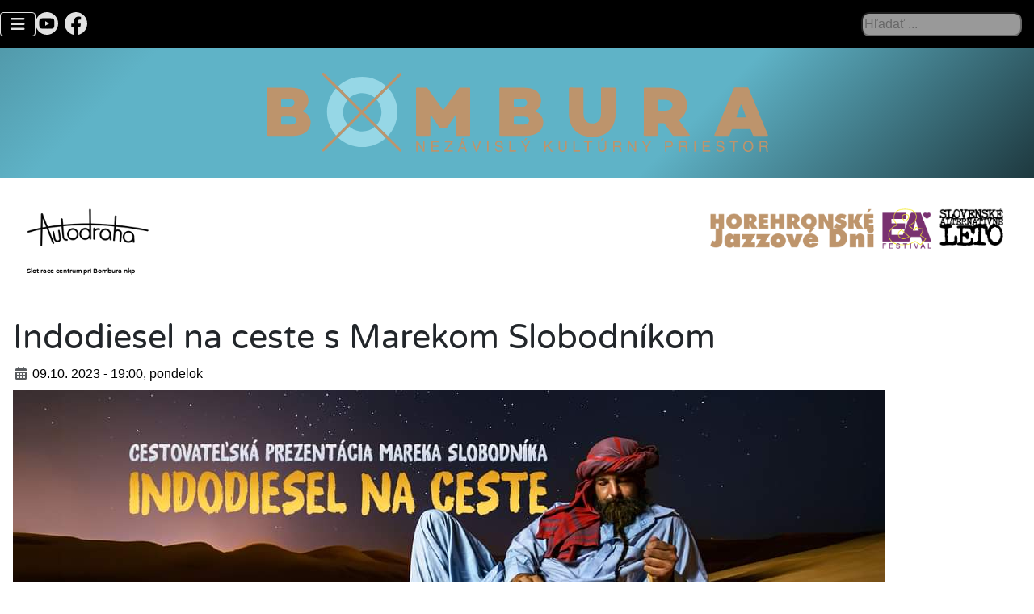

--- FILE ---
content_type: text/html; charset=utf-8
request_url: https://bombura.sk/program/403-indodiesel-na-ceste-s-marekom-slobodnikom
body_size: 13596
content:
<!DOCTYPE html>
<html lang="sk-sk" dir="ltr">

<head>
    <meta charset="utf-8">
	<meta name="viewport" content="width=device-width, initial-scale=1">
	<meta name="description" content="NEZÁVISLÝ KULTÚRNY PRIESTOR BOMBURA 



Legendárny klub Bombura nezávislý kultúrny priestor, sídliaci v industriálnom objekte bývalej likérky, v roku 2017 oslávi ">
	<meta name="generator" content="Joomla! - Open Source Content Management">
	<title>Indodiesel na ceste s Marekom Slobodníkom</title>
	<link href="/media/templates/site/cassiopeia_bombura/images/joomla-favicon.svg" rel="icon" type="image/svg+xml">
	<link href="/media/templates/site/cassiopeia_bombura/images/favicon.ico" rel="alternate icon" type="image/vnd.microsoft.icon">
	<link href="/media/templates/site/cassiopeia_bombura/images/joomla-favicon-pinned.svg" rel="mask-icon" color="#000">
	<link href="https://bombura.sk/component/search/?layout=blog&amp;id=403&amp;Itemid=104&amp;catid=8&amp;format=opensearch" rel="search" title="Hľadať BOMBURA" type="application/opensearchdescription+xml">

    <link href="/media/system/css/joomla-fontawesome.min.css?dd8d95" rel="lazy-stylesheet"><noscript><link href="/media/system/css/joomla-fontawesome.min.css?dd8d95" rel="stylesheet"></noscript>
	<link href="/media/templates/site/cassiopeia/css/template.min.css?dd8d95" rel="stylesheet">
	<link href="/media/templates/site/cassiopeia/css/global/colors_standard.min.css?dd8d95" rel="stylesheet">
	<link href="/media/templates/site/cassiopeia/css/vendor/joomla-custom-elements/joomla-alert.min.css?0.4.1" rel="stylesheet">
	<link href="/media/templates/site/cassiopeia_bombura/css/user.css?dd8d95" rel="stylesheet">
	<style>:root {
		--hue: 214;
		--template-bg-light: #f0f4fb;
		--template-text-dark: #495057;
		--template-text-light: #ffffff;
		--template-link-color: var(--link-color);
		--template-special-color: #001B4C;
		
	}</style>

    <script src="/media/vendor/metismenujs/js/metismenujs.min.js?1.4.0" defer></script>
	<script src="/media/templates/site/cassiopeia/js/mod_menu/menu-metismenu.min.js?dd8d95" defer></script>
	<script src="/media/vendor/jquery/js/jquery.min.js?3.7.1"></script>
	<script src="/media/legacy/js/jquery-noconflict.min.js?504da4"></script>
	<script type="application/json" class="joomla-script-options new">{"joomla.jtext":{"ERROR":"Chyba","MESSAGE":"Správa","NOTICE":"Poznámka","WARNING":"Upozornenie","JCLOSE":"Zavrieť","JOK":"OK","JOPEN":"Otvoriť"},"system.paths":{"root":"","rootFull":"https:\/\/bombura.sk\/","base":"","baseFull":"https:\/\/bombura.sk\/"},"csrf.token":"117f8f944ca4014935e770021fc1985c"}</script>
	<script src="/media/system/js/core.min.js?a3d8f8"></script>
	<script src="/media/templates/site/cassiopeia/js/template.min.js?dd8d95" type="module"></script>
	<script src="/media/vendor/bootstrap/js/collapse.min.js?5.3.8" type="module"></script>
	<script src="/media/system/js/messages.min.js?9a4811" type="module"></script>
	<script type="application/ld+json">{"@context":"https://schema.org","@graph":[{"@type":"Organization","@id":"https://bombura.sk/#/schema/Organization/base","name":"BOMBURA","url":"https://bombura.sk/"},{"@type":"WebSite","@id":"https://bombura.sk/#/schema/WebSite/base","url":"https://bombura.sk/","name":"BOMBURA","publisher":{"@id":"https://bombura.sk/#/schema/Organization/base"}},{"@type":"WebPage","@id":"https://bombura.sk/#/schema/WebPage/base","url":"https://bombura.sk/program/403-indodiesel-na-ceste-s-marekom-slobodnikom","name":"Indodiesel na ceste s Marekom Slobodníkom","description":"NEZÁVISLÝ KULTÚRNY PRIESTOR BOMBURA \n\n\n\nLegendárny klub Bombura nezávislý kultúrny priestor, sídliaci v industriálnom objekte bývalej likérky, v roku 2017 oslávi ","isPartOf":{"@id":"https://bombura.sk/#/schema/WebSite/base"},"about":{"@id":"https://bombura.sk/#/schema/Organization/base"},"inLanguage":"sk-SK"},{"@type":"Article","@id":"https://bombura.sk/#/schema/com_content/article/403","name":"Indodiesel na ceste s Marekom Slobodníkom","headline":"Indodiesel na ceste s Marekom Slobodníkom","inLanguage":"sk-SK","thumbnailUrl":"images/PROGRAM/2023/slobotnik.jpg","isPartOf":{"@id":"https://bombura.sk/#/schema/WebPage/base"}}]}</script>

</head>

<body class="site com_content wrapper-static view-article layout-blog no-task itemid-104">
    <header class="header container-header full-width">

                    <div class="container-topbar">
                
<nav class="navbar navbar-expand-lg" aria-label="Menu menu">
    <button class="navbar-toggler navbar-toggler-right" type="button" data-bs-toggle="collapse" data-bs-target="#navbar89" aria-controls="navbar89" aria-expanded="false" aria-label="Prepnúť navigáciu">
        <span class="icon-menu" aria-hidden="true"></span>
    </button>
    <div class="collapse navbar-collapse" id="navbar89">
        <ul class="mod-menu mod-menu_dropdown-metismenu metismenu mod-list ">
<li class="metismenu-item item-104 level-1 current active"><a href="/program" aria-current="location">PROGRAM</a></li><li class="metismenu-item item-103 level-1"><a href="/bio" >BIO</a></li><li class="metismenu-item item-109 level-1"><a href="/galeria" >GALÉRIA</a></li><li class="metismenu-item item-131 level-1"><a href="/video" >VIDEO</a></li><li class="metismenu-item item-102 level-1"><a href="/kontakt" >KONTAKT</a></li></ul>
    </div>
</nav>

<div id="mod-custom95" class="mod-custom custom">
    <p><a href="https://www.youtube.com/channel/UCcBVHSofvWQk5ZaHxFo33Lg" target="_blank" rel="noopener"><img src="/images/yt.svg" alt="yt" width="28" /></a>&nbsp;&nbsp;<a href="https://www.facebook.com/Bombura-NKP-367755326746836/" target="_blank" rel="noopener"><img src="/images/fb.svg" alt="fb" width="28" /></a></p></div>
<div class="search">
	<form action="/program/403-indodiesel-na-ceste-s-marekom-slobodnikom" method="post" class="form-inline" role="search">
		<label for="mod-search-searchword116" class="element-invisible">Hľadať ...</label> <input name="searchword" id="mod-search-searchword116" maxlength="200"  class="inputbox search-query input-medium" type="search" placeholder="Hľadať ..." />		<input type="hidden" name="task" value="search" />
		<input type="hidden" name="option" value="com_search" />
		<input type="hidden" name="Itemid" value="104" />
	</form>
</div>

            </div>
        
        
        
            </header>

    <div class="site-grid">
                    <div class="container-banner full-width">
                
<div id="mod-custom88" class="mod-custom custom">
    <h1><a href="http://bombura.sk/"><img src="/images/bombura_logo.svg" alt="Klub Bombura" width="621" height="98" style="display: block; margin-left: auto; margin-right: auto; margin-top: 0px;" title="Klub Bombura" /></a></h1>
<p>&nbsp;</p></div>

            </div>
        
        
        
        
        <div class="grid-child container-component">
            
            <div class="main-top card ">
        <div class="card-body">
                
<div id="mod-custom93" class="mod-custom custom">
    <table style="width: 100%;">
<tbody>
<tr>
<td style="width: 100%;">
<p><a href="http://salfest.sk" target="_blank" rel="noopener noreferrer"><img src="/images/SAL-01.png" alt="slovenske alternativne leto" width="79" height="51" style="margin: 5px; float: right;" title="Slovenské alternatívne leto" /></a> <a href="/e-a?layout=*"><img src="/images/ea-01.png" alt="e-a" width="61" height="49" style="margin: 5px; float: right;" title="e&amp;a" /></a> <a href="/horehronske-jazzove-dni"><img src="/images/hjd.png" alt="horehronske jazzove dni" width="203" height="49" style="margin: 5px; float: right;" title="Horehronské jazzové dni" /></a><a href="/slot-race-centrum-pri-bombura-nkp" title="AUTODRAHA - Slot race centrum pri Bombura nkp"><img src="/images/autodraha-logo.png" alt="autodraha logo" width="151" height="49" style="margin-right: 10px; margin-top: 5px;" /></a></p>
<p><span style="font-size: 6pt;"><span style="color: #000000;"><a href="/slot-race-centrum-pri-bombura-nkp" style="color: #000000;" title="AUTODRAHA - Slot race centrum pri Bombura nkp"><strong><span id="cch_f1aa3b8b411a06a" class="_mh6 _wsc"><span class="_3oh- _58nk">Slot race centrum</span></span></strong></a> </span><a href="/slot-race-centrum-pri-bombura-nkp" title="AUTODRAHA - Slot race centrum pri Bombura nkp"><span style="color: #000000;"><strong><span id="cch_f1aa3b8b411a06a" class="_mh6 _wsc"><span class="_3oh- _58nk">pri Bombura nkp</span></span></strong></span><strong><span id="cch_f1aa3b8b411a06a" class="_mh6 _wsc"></span></strong></a></span></p>
</td>
</tr>
</tbody>
</table></div>
    </div>
</div>

            <div id="system-message-container" aria-live="polite"></div>

            <main>
                <div class="com-content-article item-page">
    <meta itemprop="inLanguage" content="sk-SK">
    
    
        <div class="page-header">
        <h1>
            Indodiesel na ceste s Marekom Slobodníkom        </h1>
                            </div>
        
        
            <dl class="article-info text-muted">

            <dt class="article-info-term">
                            <span class="visually-hidden">                        Detaily                            </span>                    </dt>

        
        
        
        
        
    
                        <dd class="create">
    <span class="icon-calendar icon-fw" aria-hidden="true"></span>
    <time datetime="2023-10-09T19:00:04+00:00">
         09.10.  
2023 -  19:00, pondelok    </time>
</dd>
        
        
            </dl>
    
    
        
                                                <div class="com-content-article__body">
         
<p><img src="/images/PROGRAM/2023/slobotnik.jpg" alt="slobotnik" width="1080" height="565" /></p>
<p>&nbsp;</p>
<div class="xdj266r x11i5rnm xat24cr x1mh8g0r x1vvkbs">Videá, slideshow a rozprávanie s banskobystrickým cestovateľom Marekom Slobodníkom o veľkej ceste domov z ďalekej Indie na štyroch dieslových motocykloch Royal Enfield.</div>
<div class="x11i5rnm xat24cr x1mh8g0r x1vvkbs xtlvy1s">Začalo sa to v roku 2018, keď sme v Indii prvýkrát v živote na vlastné oči uvideli Royal Enfield Diesel. Bola to nádherná mašina a odvtedy nám vŕtalo v hlave, dá sa na takejto dieslovej motorke cestovať? Prešlo päť rokov a rozhodli sme sa to vyskúšať. Cesta ale vôbec nebola tak jednoduchá, ako sme si predstavovali.</div>
<div class="x11i5rnm xat24cr x1mh8g0r x1vvkbs xtlvy1s">Príďte si vypočuť rozprávanie o tom, ako sme sa predierali naprieč celou Indiou k Pakistanskej hranici, cez ktorú nás nechceli pustiť ďalej. Ako sme stopovali kamióny v Pakistane a spoznávali pohodový Irán. Dozviete sa, prečo sme pokračovali ďalej cez Arabský polostrov a prečo sme si museli kúpiť Ford Mustang. Napokon sa prevezieme cez divoký Irak, ale to najnebezpčnejšie zažijeme v Turecku, keď o jednu motorku prídeme pri nehode...</div>
<div class="x11i5rnm xat24cr x1mh8g0r x1vvkbs xtlvy1s">Štyria cestovatelia, 6 mesiacov na cestách, 20-tisíc kilometrov a nekonečne veľa problémov počas celej cesty "INDODIESEL NA CESTE"<a href="https://www.ticketlive.sk/sk/event/indodiesel-na-ceste-s-marekom-slobodnikom-brezno-09-10-2023">https://www.ticketlive.sk/.../indodiesel-na-ceste-s...https://www.ticketlive.sk/.../indodiesel-na-ceste-s...</a></div>    </div>

        
                                        </div>

            </main>
            
        </div>

        
        
            </div>

            <footer class="container-footer footer full-width">
            <div class="grid-child">
                
<div id="mod-custom90" class="mod-custom custom">
    <p>&nbsp;<img src="/images/logo/fondnapodporuumenia.png" alt="" width="72" height="40" />&nbsp; &nbsp;<img src="/images/logo/soza-logo.png" alt="soza logo" width="70" height="39" />&nbsp; &nbsp;<img src="/images/logo/logoSKF.png" alt="logoSKF" width="47" height="42" />&nbsp; &nbsp;<img src="/images/logo/BBSK.png" alt="" width="60" height="51" /> &nbsp; &nbsp; <img src="/images/logo/fm_radio.png" alt="" width="89" height="49" /> &nbsp;&nbsp;&nbsp;&nbsp;&nbsp; <img src="/images/logo/radio_devin-1.png" alt="" width="96" height="43" />&nbsp;&nbsp;&nbsp;&nbsp;&nbsp;&nbsp;<img src="/images/logo/spectaculum.png" alt="" width="94" height="33" /> &nbsp;&nbsp; <img src="/images/logo/brezno.png" alt="" width="92" height="25" />&nbsp;&nbsp;&nbsp; <img src="/images/logo/modelradio.png" alt="" width="123" height="23" />&nbsp;&nbsp;<img src="/images/logo/radio-piestany.png" alt="radio piestany" width="91" height="38" /></p>
<p>&nbsp;</p>
<p>Otváracie hodiny: <strong>Pondelok - Štvrtok: </strong>11:00 - 23:00<strong> &nbsp;</strong> |&nbsp;&nbsp; <strong>Piatok: </strong>11:00 - 02:00&nbsp; |&nbsp; <strong>Sobota:</strong> 16:00 - 02:00&nbsp; |&nbsp;<strong> Nedeľa:</strong> 16:00 - 22:00&nbsp; &nbsp;//&nbsp; Maroš Pavúk -&nbsp; tel.: 0905 347 415&nbsp; | email: klub@bombura.sk |&nbsp;&nbsp;&nbsp; <a href="/images/DOWNLOADS/bombura_logo.pdf">Logo na stiahnutie</a><a href="https://www.facebook.com/Bombura-NKP-367755326746836/" target="_blank" rel="noopener noreferrer" title="FACEBOOK - BOMBURA"><img src="/images/fb-white.png" alt="FACEBOOK - BOMBURA" width="25" height="25" style="margin: 5px;" /></a> <a href="https://www.youtube.com/channel/UCcBVHSofvWQk5ZaHxFo33Lg" target="_blank" rel="noopener noreferrer" title="YOUTUBE - BOMBURA"><img src="/images/yt-white.png" alt="yt white" width="25" height="25" style="margin: 5px;" /></a></p>
<p style="text-align: right;"><span class="st">©</span> BOMBURA 1992 - 2025</p></div>

            </div>
        </footer>
    
    
    
</body>

</html>


--- FILE ---
content_type: text/css
request_url: https://bombura.sk/media/templates/site/cassiopeia_bombura/css/user.css?dd8d95
body_size: 5707
content:
/* varela-round-regular - latin-ext_latin */
@font-face {
  font-family: 'Varela Round';
  font-style: normal;
  font-weight: 400;
  src: url('../fonts/varela-round-v17-latin-ext_latin-regular.eot'); /* IE9 Compat Modes */
  src: local(''),
       url('../fonts/varela-round-v17-latin-ext_latin-regular.eot?#iefix') format('embedded-opentype'), /* IE6-IE8 */
       url('../fonts/varela-round-v17-latin-ext_latin-regular.woff2') format('woff2'), /* Super Modern Browsers */
       url('../fonts/varela-round-v17-latin-ext_latin-regular.woff') format('woff'), /* Modern Browsers */
       url('../fonts/varela-round-v17-latin-ext_latin-regular.ttf') format('truetype'), /* Safari, Android, iOS */
       url('../fonts/varela-round-v17-latin-ext_latin-regular.svg#VarelaRound') format('svg'); /* Legacy iOS */
}
.blog-item:hover{
    transform: scale(1.1);
}
.blog-item {
    transform-origin: 15% 15%;
    transition: transform 1s, filter .5s ease-out;
    transform-origin: center center;
    border-radius:15px;
    margin-bottom: 0;

}
.blog-item .item-image {
    margin-top: 0px;
}
.blog-items[class*=" masonry-"] .blog-item, .blog-items[class^=masonry-] .blog-item {
    margin-bottom: 1em;
}
dl, ol, ul {
    margin-bottom: 0px;
}


/* header */
.container-header nav {
    margin-top: 0px;
}
.container-header {
  background-color: #000;
  background-image: none;
  background-repeat: no-repeat;
  background-position: top center;
  position: relative;
width: 100%;
}
.mod-menu>li:hover {
    background-color: #0b7089;
    transition-duration: 2s;
    transition-timing-function: ease-out;
}
.container-header .metismenu>li>a:hover:after {
 background-color: transparent; 
}
.metismenu.mod-menu .metismenu-item {
    margin-left:0.5em;
    margin-right:0.5em;
    padding: 0.5em 0.5em;
}
.container-below-top, .container-topbar {
animation: fadeIn 5s;
width: 100%;
position: relative;
    display: grid;
    grid-template-columns: min-content auto auto;
    grid-template-rows: auto;
    grid-template-areas:
    "nav  mod-custom95 search"
}
#mod-custom95{

padding-top: 15px;
}
.search{
  justify-self: end;
  align-self: start;
  margin:15px;
}
#mod-custom88{
width: 100%;
padding-top: 30px;
padding-left:15px;
padding-right:15px;
background-size: 200% 200%;
background-image: linear-gradient(-45deg, black 0%, #5fb3c7 25%, #5fb3c7 51%, black 100%);
  -webkit-animation: AnimateBG 10s ease infinite;
          animation: AnimateBG 10s ease infinite;
}
@-webkit-keyframes AnimateBG {
  0% {
    background-position: 0% 50%;
  }
  50% {
    background-position: 100% 50%;
  }
  100% {
    background-position: 0% 50%;
  }
}

@keyframes AnimateBG {
  0% {
    background-position: 0% 50%;
  }
  50% {
    background-position: 100% 50%;
  }
  100% {
    background-position: 0% 50%;
  }
}
#mod-custom88 img{
transform: scale(0.94);
    animation: scale 2s forwards cubic-bezier(0.5, 1, 0.89, 1);  
}
@keyframes scale {
  100% {
    transform: scale(1);
  }
}
@keyframes fadeIn {
  0% { opacity: 0; }
  100% { opacity: 1; }
}
.container-banner {
    display: block;
    margin: 0 0 0;
}

@media screen and (max-width: 992px) {
  .site-grid {
        grid-gap: 0 0.8em;
    display: grid;
    grid-template-areas:
        ". banner banner banner banner ."
        ". top-a top-a top-a top-a ."
        ". top-b top-b top-b top-b ."
        ". comp comp comp comp ."
        ". side-r side-r side-r side-r ."
        ". side-l side-l side-l side-l ."
        ". bot-a bot-a bot-a bot-a ."
        ". bot-b bot-b bot-b bot-b .";
    
  }
  #mod-custom88{
    align-self: center;
    width: 100%;
    padding-top: 30px;
padding-left:15px;
padding-right:15px;
    background-color: #000;
    }
#mod-custom93 img{
width:20%;
      }
  .blog-items.masonry-4 {
    -webkit-column-count: 2;
    -moz-column-count: 2;
    column-count: 2;
    }
    .item-content h2 a{
    font-size: 3vw;
    }
    time {
    font-size: 2.5vw;
    }
    [type=search] {
    width:100%;
    }
    .search{
width:100px;
}

    .container-header nav{
    padding:0.5em;
    margin-top:0px;
    }
    .container-below-top, .container-topbar {
    animation: fadeIn 5s;
    width: 100%;
    position: relative;
    display: grid;
    grid-template-columns: min-content auto auto;
    grid-template-rows: auto;
    grid-template-areas:
    "nav mod-custom95 search"
    
}
}
@supports (display: grid) {
  .site-grid {
    display: grid;
    min-width: auto;
    > div {
      min-width: 100%;
    }
  }
}
  .site-grid {
grid-template-columns: [full-start] minmax(0,1fr) [main-start] repeat(4,minmax(0,35rem)) [main-end] minmax(0,1fr) [full-end];
    }

p, h1, h2, h3, nav time{
  font-family: 'Varela Round';
  font-style: normal;
  font-weight: 400;
}
a:not([class]) {
  text-decoration: none;
}

/* blog */
.blog-item .item-image{
  margin-bottom: 0;
}
.blog-featured h2{
  padding: 10px;
  margin-bottom: 0;
  background-color: #926535;
}
.blog-featured h2 a{
 color: white;
}
.blog-featured h2 a:hover{
 color: black;
}
.blog-featured dl{
  padding: 5px;
  background-color: #76bfd7;

}
/* blog-category */
.item-content h2{
  padding: 10px;
  margin-bottom: 0;
  background-color: #926535;
  font-size: 1vw;
  border-radius: 0 0 15px 0;
}
.item-content h2 a{
  color: white;
}
.item-content h2 a:hover{
  color: black;
}
.item-content dl{
  padding: 5px;
  background-color: #76bfd7;
  display: inline-block;
  border-radius: 0 0 15px 0;
}
time{

    color: black;
}
/* footer */
.footer {
  background-color: black;
  background-image: none;
}
.footer a {
  color: grey;
}
.footer a:hover {
  color: white;
}
#mod-custom90 {
  width: 100%;
}
.footer .grid-child {
width: 100%;
font-size: 10px;
display: block;
max-width: none;
}
/* rozne */
.card {
  border: 0px solid #dfe3e7;
}
[type=search] {
    background-color: #aeaeae;
    border-radius:10px;
}
.container-component>:first-child{
    margin-top: 0px;
}




--- FILE ---
content_type: image/svg+xml
request_url: https://bombura.sk/images/fb.svg
body_size: 740
content:
<?xml version="1.0" encoding="utf-8"?>
<!-- Generator: Adobe Illustrator 15.1.0, SVG Export Plug-In . SVG Version: 6.00 Build 0)  -->
<!DOCTYPE svg PUBLIC "-//W3C//DTD SVG 1.1//EN" "http://www.w3.org/Graphics/SVG/1.1/DTD/svg11.dtd">
<svg version="1.1" id="Layer_1" xmlns="http://www.w3.org/2000/svg" xmlns:xlink="http://www.w3.org/1999/xlink" x="0px" y="0px"
	 width="666.6px" height="662.6px" viewBox="66.734 66.734 666.6 662.6" enable-background="new 66.734 66.734 666.6 662.6"
	 xml:space="preserve">
<path fill="#FFFFFF" d="M400.033,66.734c-184.066,0-333.3,149.233-333.3,333.3c0,166.333,121.866,304.199,281.232,329.3V496.4H263.3
	v-96.366h84.666V326.6c0-83.6,49.767-129.7,125.867-129.7c36.467,0,74.667,6.5,74.667,6.5v81.967h-42.134
	c-41.333,0-54.267,25.733-54.267,52.101v62.5h92.366l-14.767,96.366h-77.6v232.934C611.466,704.3,733.333,566.4,733.333,400.033
	C733.333,215.967,584.1,66.734,400.033,66.734z"/>
</svg>


--- FILE ---
content_type: image/svg+xml
request_url: https://bombura.sk/images/yt.svg
body_size: 1515
content:
<?xml version="1.0" encoding="utf-8"?>
<!-- Generator: Adobe Illustrator 15.1.0, SVG Export Plug-In . SVG Version: 6.00 Build 0)  -->
<!DOCTYPE svg PUBLIC "-//W3C//DTD SVG 1.1//EN" "http://www.w3.org/Graphics/SVG/1.1/DTD/svg11.dtd">
<svg version="1.1" id="YouTube_x5F_social_x5F_red_x5F_circle_x5F__x28_2017_x29__xA0_Image_1_"
	 xmlns="http://www.w3.org/2000/svg" xmlns:xlink="http://www.w3.org/1999/xlink" x="0px" y="0px" width="369.492px"
	 height="369.494px" viewBox="0 0 369.492 369.494" enable-background="new 0 0 369.492 369.494" xml:space="preserve">
<g>
	<path fill="#FFFFFF" d="M184.747,0C82.714,0,0,82.713,0,184.747C0,286.78,82.714,369.494,184.747,369.494
		s184.746-82.714,184.746-184.747S286.78,0,184.747,0z M307.065,213.228c-0.775,11.367-1.438,22.506-4.08,32.16
		c-2.488,9.088-8.608,16.063-16.561,19.92c-7.826,3.795-19.016,4.221-31.439,4.799c-23.396,1.09-45.877,2.16-68.399,2.16
		c-23.497,0-46.278-0.873-69.12-1.92c-11.574-0.529-23.396-0.779-32.4-3.84c-9.133-3.104-15.021-8.516-19.199-17.04
		c-4.982-17.03-6.48-38.76-6.48-60.479c0-21.863,0.449-44.207,4.8-61.92c2.254-9.176,6.842-15.523,13.681-19.92
		c7.096-4.563,16.24-4.918,27.119-6.24c20.034-2.433,42.936-1.405,64.32-2.4c11.57-0.539,24.964-0.277,36.72,0.24
		c23.195,1.02,48.19,0.305,68.641,3.84c5.582,0.965,10.19,1.782,14.16,4.08c3.613,2.092,6.751,5.068,9.359,8.64
		c5.031,6.888,6.28,17.156,7.68,28.56C308.494,165.3,308.639,190.151,307.065,213.228z"/>
	<path fill="#FFFFFF" d="M216.105,180.587c-16.246-9.084-32.958-19.198-49.2-28.56c-2.536-1.462-5.625-3.134-7.68-3.84
		c-0.302,0.099-0.49,0.31-0.479,0.72c0.159,24.4-0.32,49.44,0.239,73.44c3.103-0.603,5.521-2.791,8.16-4.32
		c18.865-10.92,37.639-21.15,56.161-32.159C222.237,182.775,218.292,182.561,216.105,180.587z"/>
</g>
</svg>


--- FILE ---
content_type: image/svg+xml
request_url: https://bombura.sk/images/bombura_logo.svg
body_size: 21279
content:
<?xml version="1.0" encoding="utf-8"?>
<!-- Generator: Adobe Illustrator 15.1.0, SVG Export Plug-In . SVG Version: 6.00 Build 0)  -->
<!DOCTYPE svg PUBLIC "-//W3C//DTD SVG 1.1//EN" "http://www.w3.org/Graphics/SVG/1.1/DTD/svg11.dtd">
<svg version="1.1" id="Layer_1" xmlns="http://www.w3.org/2000/svg" xmlns:xlink="http://www.w3.org/1999/xlink" x="0px" y="0px"
	 width="1351.157px" height="213.216px" viewBox="0 0 1351.157 213.216" enable-background="new 0 0 1351.157 213.216"
	 xml:space="preserve">
<g>
	<path fill="#96D7E6" d="M257.669,54.729c12.765,0,24.44,4.639,33.456,12.31l31.127-30.755
		c-16.949-15.849-39.715-25.555-64.75-25.555c-25.533,0-48.706,10.093-65.755,26.504l31.176,30.924
		C232.1,59.814,244.291,54.729,257.669,54.729"/>
	<path fill="#96D7E6" d="M257.669,158.063c-13.474,0-25.739-5.162-34.938-13.61l-30.38,30.016
		c16.99,16.07,39.919,25.928,65.151,25.928c24.6,0,47.012-9.368,63.864-24.73l-30.196-29.952
		C282.148,153.408,270.457,158.063,257.669,158.063"/>
	<path fill="#96D7E6" d="M327.188,41.249l-31.044,30.672c8.2,9.145,13.193,21.225,13.193,34.475c0,13.229-4.978,25.292-13.154,34.43
		l30.18,29.937c16.097-16.994,25.973-39.943,25.973-65.201C352.335,80.742,342.795,58.152,327.188,41.249"/>
	<path fill="#96D7E6" d="M206.002,106.396c0-12.637,4.543-24.208,12.076-33.186l-31.192-30.94
		c-15.056,16.786-24.217,38.968-24.217,63.292c0,24.625,9.387,47.056,24.775,63.914l30.461-30.095
		C210.473,130.433,206.002,118.938,206.002,106.396"/>
	<path fill="#BD946C" d="M548.545,44.629c0-0.56,0.022-1.122-0.011-1.68c-0.135-2.262-1.375-3.262-3.642-3.009
		c-1.183,0.132-2.374,0.271-3.563,0.277c-5.52,0.029-11.039,0.016-16.56,0.009c-0.717-0.001-1.472,0.071-2.144-0.119
		c-1.892-0.538-3.294,0.197-4.433,1.58c-0.809,0.983-1.476,2.08-2.224,3.113c-4.343,6.005-8.718,11.988-13.031,18.016
		c-3.246,4.538-6.378,9.157-9.625,13.695c-4.27,5.967-8.602,11.89-12.91,17.831c-1.074,1.481-2.056,3.046-3.265,4.408
		c-1.288,1.452-2.095,1.291-3.214-0.308c-2.334-3.333-4.657-6.673-7.01-9.993c-3.875-5.466-7.758-10.926-11.66-16.373
		c-4.273-5.966-8.571-11.913-12.86-17.868c-2.795-3.881-5.624-7.739-8.37-11.655c-1.089-1.554-2.407-2.508-4.352-2.438
		c-0.94,0.034-1.88,0.118-2.82,0.107c-6.628-0.082-13.256-0.142-19.882-0.294c-3.377-0.077-4.498,0.898-4.491,4.304
		c0.003,1.277,0.142,2.554,0.142,3.831c0.008,38.479,0.008,76.958,0,115.438c0,1.277-0.134,2.554-0.14,3.831
		c-0.01,1.749,0.441,2.25,2.177,2.538c0.393,0.065,0.795,0.107,1.193,0.107c10.72,0.005,21.44,0.025,32.159-0.009
		c2.751-0.009,3.331-0.676,3.332-3.42c0.005-13.2,0.002-26.399,0.003-39.6c0-3.52-0.015-7.04,0.014-10.56
		c0.005-0.656,0.188-1.31,0.289-1.964c1.568,0.117,2.293,0.902,2.928,1.879c3.299,5.083,6.578,10.178,9.943,15.217
		c3.278,4.909,6.718,9.711,9.944,14.653c1.038,1.59,2.162,2.275,4.082,2.254c4.708-0.054,9.418,0.185,14.127,0.162
		c1.949-0.01,3.652-0.63,4.846-2.509c3.337-5.251,6.838-10.397,10.257-15.597c3.155-4.798,6.287-9.61,9.43-14.415
		c0.385-0.588,0.783-1.169,1.234-1.841c1.824,0.725,1.541,2.03,1.542,3.184c0.009,16.239,0.006,32.479,0.006,48.719
		c0,0.561-0.022,1.121,0.008,1.68c0.087,1.648,0.5,2.051,2.188,2.164c0.319,0.021,0.64,0.007,0.96,0.007
		c10.64,0,21.279,0.002,31.919-0.001c0.48,0,0.966,0.027,1.438-0.039c1.364-0.192,1.936-0.814,2.034-2.197
		c0.039-0.557,0.011-1.119,0.011-1.68C548.545,125.588,548.545,85.108,548.545,44.629"/>
	<path fill="#BD946C" d="M98.438,104.995c-0.301-0.106-0.612-0.195-0.896-0.338c-1.02-0.517-1.097-1.267-0.192-2.003
		c0.37-0.302,0.785-0.554,1.202-0.789c5.564-3.128,8.833-8.188,11.433-13.753c2.947-6.309,3.089-13.032,1.988-19.692
		c-1.009-6.099-3.903-11.504-8.386-15.818c-2.8-2.695-5.921-5.139-9.601-6.581c-3.846-1.507-7.691-3.296-11.707-4.031
		c-6.937-1.272-14.008-1.774-21.093-1.767c-17.676,0.02-35.353,0.007-53.029,0.005c-0.8,0-1.618,0.086-2.395-0.052
		C3.723,39.815,1.872,40.287,0,41.175V169.45c1.62,0.188,3.113,0.51,4.607,0.513c23.275,0.031,46.551,0.041,69.826-0.005
		c2.623-0.005,5.332-0.033,7.846-0.665c4.459-1.122,9.05-1.627,13.372-3.514c3.762-1.642,7.361-3.45,10.573-5.946
		c7.509-5.834,11.012-13.893,12.194-23.06c0.623-4.83-0.282-9.628-1.988-14.109C113.17,114.097,107.195,108.075,98.438,104.995
		 M39.12,74.171c-0.093-2.509,0.798-3.504,3.363-3.535c3.519-0.043,7.039-0.01,10.558-0.011c3.359,0,6.719-0.04,10.078,0.011
		c3.429,0.052,6.579,0.836,9.225,3.277c2.371,2.188,3.51,6.112,2.548,9.187c-1.626,5.196-5.384,7.68-10.511,8.47
		c-1.021,0.157-2.072,0.168-3.109,0.171c-5.919,0.016-11.837,0.008-17.756,0.008c-0.48,0-0.962,0.022-1.439-0.011
		c-2.2-0.151-2.999-1.015-2.964-3.187c0.048-3.036,0.128-6.073,0.142-9.109C39.263,77.685,39.184,75.927,39.12,74.171
		 M79.037,133.904c-1.446,2.197-3.366,3.587-5.751,4.364c-3.273,1.067-6.627,1.587-10.113,1.516
		c-6.227-0.126-12.458-0.035-18.688-0.035c-0.479,0-0.958,0.006-1.437-0.001c-3.024-0.049-3.993-1.071-3.932-4.084
		c0.064-3.19,0.123-6.383,0.14-9.574c0.008-1.595-0.07-3.189-0.133-4.783c-0.082-2.069,0.184-2.462,2.27-2.943
		c0.689-0.158,1.415-0.206,2.125-0.209c3.914-0.02,7.827-0.009,11.74-0.009c3.754,0,7.508-0.026,11.261,0.008
		c2.974,0.026,5.83,0.579,8.578,1.813c1.911,0.857,3.368,2.163,4.397,3.899c0.502,0.847,0.801,1.917,0.855,2.903
		C80.482,129.227,80.529,131.637,79.037,133.904"/>
	<path fill="#BD946C" d="M725.172,104.992c-0.648-0.233-1.243-0.612-2.376-1.181c1.066-0.828,1.672-1.303,2.283-1.77
		c1.457-1.113,2.965-2.164,4.365-3.343c3.251-2.738,5.301-6.387,7.026-10.146c1.148-2.504,1.959-5.251,2.389-7.972
		c0.428-2.714,0.288-5.534,0.228-8.303c-0.162-7.372-3.241-13.596-8.086-18.923c-3.468-3.814-7.837-6.543-12.609-8.467
		c-3.02-1.219-6.139-2.437-9.327-2.94c-6.975-1.099-14.02-1.729-21.104-1.721c-15.915,0.015-31.829,0.019-47.743-0.008
		c-2.867-0.005-5.734-0.15-8.599-0.279c-3.368-0.151-4.498,0.875-4.5,4.254c-0.001,1.356,0.141,2.713,0.142,4.069
		c0.007,38.386,0.006,76.771,0.003,115.158c0,0.878-0.008,1.759-0.068,2.634c-0.226,3.273,0.253,3.829,3.449,3.928
		c0.32,0.01,0.641,0.003,0.96,0.003c23.192,0,46.383,0.021,69.575-0.027c2.621-0.006,5.295-0.133,7.85-0.667
		c4.736-0.993,9.536-1.804,14.036-3.759c4.123-1.79,8.033-3.889,11.339-6.98c3.23-3.021,5.886-6.396,7.672-10.552
		c1.923-4.472,3.142-9.074,3.197-13.865c0.057-4.976-1.146-9.788-3.377-14.299C738.328,112.62,732.726,107.713,725.172,104.992
		 M669.092,70.638c3.599-0.044,7.197-0.012,10.796-0.012c3.279-0.001,6.563-0.099,9.836,0.03c2.778,0.109,5.481,0.424,7.934,2.155
		c4.901,3.461,5.816,9.321,1.978,14.19c-2.603,3.301-6.212,4.668-10.292,4.72c-6.797,0.085-13.596,0.054-20.394,0.01
		c-2.362-0.015-2.949-0.675-2.959-3.038c-0.02-4.959-0.019-9.917-0.001-14.876C665.999,71.358,666.648,70.667,669.092,70.638
		 M706.121,133.228c-1.636,2.965-4.072,4.528-7.213,5.389c-3.185,0.873-6.392,1.209-9.692,1.159
		c-6.149-0.093-12.302-0.026-18.453-0.026c-0.56,0-1.12,0.022-1.678-0.009c-2.056-0.115-3.066-1.091-3.086-3.145
		c-0.042-3.994-0.002-7.989-0.022-11.983c-0.004-1.192-0.08-2.386-0.148-3.578c-0.079-1.372,0.331-2.132,1.622-2.514
		c0.825-0.244,1.718-0.352,2.581-0.359c3.994-0.037,7.987-0.017,11.982-0.017c3.674,0,7.351-0.018,11.024,0.006
		c3.055,0.02,5.938,0.675,8.815,1.812C707.375,122.145,708.502,128.911,706.121,133.228"/>
	<path fill="#BD946C" d="M1127.9,151.586c-4.702-6.442-9.363-12.913-14.047-19.368c-0.749-1.031-1.625-1.987-2.253-3.086
		c-0.92-1.612-0.522-2.854,1.021-3.879c0.729-0.484,1.495-0.927,2.174-1.478c5.771-4.691,10.454-10.196,13.521-17.087
		c2.171-4.878,3.508-9.94,3.842-15.188c0.538-8.456-0.563-16.666-4.279-24.469c-3.219-6.756-7.918-12.129-13.998-16.342
		c-2.085-1.444-4.33-2.675-6.579-3.857c-1.689-0.887-3.442-1.762-5.271-2.251c-4.143-1.108-8.147-2.665-12.528-2.996
		c-6.406-0.484-12.784-1.347-19.224-1.352c-15.359-0.011-30.718,0.002-46.077-0.014c-1.269-0.002-2.546-0.29-3.805-0.211
		c-3.827,0.239-4.72,0.34-4.492,4.057c0.028,0.478,0.004,0.959,0.004,1.439c0,38.558,0.004,77.115-0.013,115.672
		c-0.001,1.987-0.162,3.976-0.274,5.962c-0.088,1.572,0.508,2.437,2.054,2.692c0.86,0.143,1.751,0.147,2.628,0.147
		c9.92,0.01,19.839,0.007,29.759,0.006c0.56,0,1.122,0.021,1.679-0.022c2.354-0.189,3.045-1.046,2.79-3.388
		c-0.044-0.396-0.062-0.798-0.062-1.196c-0.003-8.8-0.016-17.599,0.006-26.398c0.006-2.278,0.877-3.177,3.209-3.214
		c3.839-0.062,7.682-0.094,11.518,0.037c0.932,0.03,1.957,0.596,2.725,1.19c0.727,0.563,1.193,1.475,1.736,2.26
		c1.904,2.756,3.793,5.522,5.686,8.287c2.566,3.751,5.135,7.501,7.696,11.256c2.153,3.155,4.325,6.298,6.433,9.483
		c0.845,1.276,1.955,1.722,3.44,1.72c13.52-0.026,27.038-0.005,40.558-0.041c0.895-0.001,1.79-0.356,3.26-0.67
		c-0.925-1.393-1.451-2.26-2.048-3.073C1135.098,161.332,1131.472,156.479,1127.9,151.586 M1093.261,88.5
		c-0.477,3.678-2.186,7.051-5.248,9.371c-3.863,2.925-8.418,4.1-13.179,4.244c-5.19,0.156-10.389,0.035-15.584,0.035
		c-0.479,0-0.961,0.022-1.438-0.006c-2.394-0.143-3.31-1.035-3.335-3.421c-0.041-3.836-0.011-7.673-0.012-11.509
		c0-3.597-0.013-7.193,0.004-10.79c0.012-2.647,0.792-3.584,3.364-3.529c6.3,0.134,12.595-0.251,18.908,0.326
		c3.105,0.283,5.911,0.966,8.706,2.209C1090.512,77.683,1093.953,83.142,1093.261,88.5"/>
	<path fill="#BD946C" d="M940.054,42.692c-0.121-1.602-0.489-2.174-2.079-2.43c-1.222-0.196-2.501-0.023-3.755-0.036
		c-10.227-0.098-20.452-0.194-30.678-0.31c-1.658-0.019-2.469,0.599-2.69,2.333c-0.121,0.947-0.139,1.912-0.14,2.869
		c-0.007,21.758-0.081,43.516,0.056,65.273c0.029,4.585-0.657,8.91-2.541,13.021c-1.329,2.899-2.863,5.807-5.347,7.861
		c-3.403,2.814-7.244,4.973-11.783,5.354c-2.065,0.174-4.158,0.137-6.234,0.068c-6.247-0.207-11.379-2.748-15.324-7.594
		c-1.919-2.357-3.311-4.951-4.284-7.912c-1.122-3.409-1.631-6.778-1.611-10.329c0.06-10.639,0.021-21.277,0.021-31.916
		c0-11.519,0.001-23.038-0.003-34.556c0-0.719,0.042-1.45-0.072-2.154c-0.29-1.785-1.226-2.476-3.007-2.299
		c-0.789,0.078-1.575,0.286-2.362,0.279c-10.066-0.082-20.133-0.181-30.198-0.303c-2.628-0.032-3.573,0.843-3.608,3.554
		c-0.014,1.118,0.051,2.235,0.052,3.352c0.003,21.278,0.004,42.556-0.001,63.833c-0.001,1.196-0.218,2.414-0.059,3.584
		c0.644,4.732,0.691,9.55,2.002,14.186c0.412,1.459,0.902,2.898,1.25,4.372c1.073,4.553,3.089,8.741,5.36,12.748
		c2.035,3.593,4.528,6.917,7.415,9.961c3.67,3.867,7.872,7.002,12.461,9.567c4.813,2.69,10.021,4.512,15.432,5.67
		c5.544,1.187,11.131,2.071,16.821,1.951c3.666-0.076,7.327-0.354,10.994-0.438c5.081-0.118,9.953-1.433,14.75-2.832
		c5.827-1.701,11.197-4.408,16.193-8.033c4.279-3.104,7.889-6.725,10.979-10.908c4.16-5.632,6.951-11.91,8.892-18.66
		c1.821-6.335,2.954-12.796,3.021-19.295c0.229-22.795,0.089-45.594,0.088-68.391C940.064,43.652,940.09,43.17,940.054,42.692"/>
	<path fill="#BD946C" d="M1349.92,165.961c-1.028-2.582-2.12-5.141-3.224-7.692c-2.494-5.77-5.055-11.51-7.502-17.297
		c-1.204-2.849-2.215-5.778-3.321-8.667c-0.199-0.521-0.447-1.021-0.666-1.534c-1.72-4.027-3.46-8.045-5.147-12.085
		c-1.134-2.714-2.171-5.469-3.287-8.189c-1.996-4.861-4.025-9.708-6.029-14.566c-1.004-2.43-1.947-4.885-2.982-7.3
		c-1.033-2.411-2.211-4.76-3.213-7.183c-1.825-4.412-3.563-8.86-5.346-13.289c-0.86-2.138-1.711-4.282-2.616-6.401
		c-1.941-4.539-3.93-9.057-5.871-13.596c-0.812-1.897-1.61-3.803-2.313-5.743c-0.798-2.205-1.275-2.656-3.648-2.66
		c-10.958-0.017-21.915-0.016-32.872,0c-2.111,0.003-2.975,0.701-3.774,2.657c-2.109,5.156-4.247,10.302-6.388,15.446
		c-2.231,5.361-4.484,10.714-6.717,16.075c-0.887,2.127-1.742,4.267-2.611,6.401c-1.233,3.025-2.465,6.049-3.694,9.075
		c-1.108,2.728-2.208,5.46-3.319,8.187c-0.99,2.429-1.97,4.864-2.992,7.279c-1.209,2.853-2.492,5.675-3.688,8.535
		c-1.719,4.115-3.367,8.261-5.085,12.377c-1.224,2.934-2.532,5.831-3.765,8.76c-1.079,2.566-2.081,5.166-3.162,7.732
		c-1.792,4.254-3.631,8.489-5.432,12.74c-1.521,3.589-2.976,7.205-4.531,10.778c-1.417,3.256-0.867,4.178,2.682,4.181
		c11.357,0.007,22.715-0.04,34.07,0.041c2.061,0.015,3.265-0.583,3.95-2.603c1.51-4.453,3.173-8.854,4.807-13.265
		c0.799-2.156,1.415-2.565,3.739-2.566c14.797-0.008,29.593-0.008,44.389,0c2.627,0.001,3.732,0.868,4.514,3.381
		c0.449,1.443,0.909,2.887,1.439,4.303c0.947,2.538,2.021,5.03,2.909,7.589c1.002,2.887,1.192,3.113,4.208,3.119
		c5.599,0.011,11.197,0.003,16.796,0.003c5.679,0,11.357,0.015,17.036-0.005C1350.795,169.968,1351.248,169.296,1349.92,165.961
		 M1288.555,120.063c-3.357,0.024-6.715,0.006-10.073,0.006c-3.118,0.001-6.236,0.005-9.354-0.003
		c-0.639-0.002-1.292,0.027-1.912-0.093c-1.452-0.283-1.85-0.949-1.411-2.41c0.411-1.374,0.908-2.723,1.394-4.073
		c1.538-4.279,3.081-8.555,4.637-12.827c1.546-4.25,3.107-8.495,4.667-12.74c0.137-0.373,0.26-0.764,0.473-1.093
		c0.708-1.099,1.717-1.105,2.492-0.037c0.14,0.193,0.265,0.407,0.345,0.63c0.908,2.543,1.795,5.093,2.709,7.634
		c0.999,2.774,2,5.548,3.04,8.306c1.714,4.544,3.458,9.076,5.193,13.611C1291.595,119.17,1290.996,120.045,1288.555,120.063"/>
	<path fill="#BD946C" d="M363.675,3.784c0.02-1.95-1.544-3.547-3.496-3.567c-1.15-0.012-2.169,0.537-2.822,1.383l-35.104,34.684
		l-31.128,30.755l-34.733,34.317l-33.468-33.199l-31.176-30.924l-36.01-35.72C155.099,0.6,154.044,0,152.845,0
		c-1.95,0-3.531,1.58-3.531,3.531c0,1.071,0.487,2.019,1.239,2.666l-0.016,0.017l36.349,36.056l31.192,30.94l33.334,33.066
		l-33.507,33.105l-30.46,30.095l-36.806,36.364c-0.918,0.63-1.528,1.678-1.54,2.875c-0.019,1.95,1.545,3.547,3.496,3.567
		c1.071,0.011,2.023-0.467,2.679-1.213l0.016,0.017l37.061-36.618l30.381-30.016l33.651-33.248l34.788,34.509l30.196,29.952
		l35.837,35.548l0.011-0.011c0.648,0.785,1.616,1.297,2.714,1.297c1.95,0,3.531-1.58,3.531-3.531c0-1.152-0.56-2.165-1.413-2.81
		l-35.684-35.396l-30.18-29.937l-34.821-34.54l34.782-34.365l31.044-30.672l35.174-34.753l-0.011-0.012
		C363.143,5.845,363.664,4.882,363.675,3.784"/>
</g>
<g>
	<path fill="#BD946C" d="M403.216,184.22h4.507l14.23,22.821V184.22h3.625v28.172h-4.277l-14.441-22.803v22.803h-3.644V184.22z"/>
	<path fill="#BD946C" d="M443.727,184.22h20.54v3.452h-16.819v8.553h15.553v3.261h-15.553v9.55h17.106v3.356h-20.827V184.22z"/>
	<path fill="#BD946C" d="M479.252,209.228l17.279-21.651h-16.014v-3.356h20.923v3.279l-17.375,21.536h17.375v3.356h-22.188V209.228z
		"/>
	<path fill="#BD946C" d="M525.305,184.22h4.315l10.222,28.172h-4.181l-2.857-8.438h-11.143l-3.049,8.438H514.7L525.305,184.22z
		 M531.576,200.847L527.3,188.4l-4.545,12.446H531.576z M531.404,176.452l-5.121,5.543h-2.646l3.509-5.543H531.404z"/>
	<path fill="#BD946C" d="M557.32,184.22l8.093,23.991l7.998-23.991h4.276l-10.279,28.172h-4.046l-10.26-28.172H557.32z"/>
	<path fill="#BD946C" d="M593.938,184.22h3.855v28.172h-3.855V184.22z"/>
	<path fill="#BD946C" d="M618.263,203.302c0.089,1.598,0.466,2.896,1.131,3.893c1.266,1.867,3.497,2.8,6.693,2.8
		c1.432,0,2.736-0.204,3.913-0.613c2.275-0.793,3.414-2.212,3.414-4.258c0-1.534-0.479-2.627-1.438-3.279
		c-0.972-0.639-2.493-1.195-4.564-1.668l-3.816-0.863c-2.493-0.563-4.258-1.183-5.293-1.86c-1.79-1.176-2.685-2.935-2.685-5.273
		c0-2.532,0.875-4.609,2.627-6.233c1.751-1.623,4.231-2.436,7.441-2.436c2.953,0,5.462,0.713,7.527,2.139
		c2.065,1.426,3.098,3.704,3.098,6.837h-3.586c-0.192-1.509-0.601-2.666-1.228-3.472c-1.164-1.47-3.139-2.205-5.926-2.205
		c-2.25,0-3.868,0.473-4.852,1.419s-1.477,2.046-1.477,3.299c0,1.381,0.575,2.391,1.726,3.03c0.754,0.409,2.461,0.92,5.12,1.534
		l3.951,0.901c1.905,0.435,3.375,1.029,4.411,1.783c1.79,1.317,2.685,3.229,2.685,5.734c0,3.119-1.135,5.351-3.404,6.692
		c-2.27,1.343-4.907,2.014-7.911,2.014c-3.503,0-6.246-0.895-8.228-2.685c-1.982-1.776-2.953-4.187-2.915-7.229H618.263z"/>
	<path fill="#BD946C" d="M653.75,184.22h3.816v24.815h14.269v3.356H653.75V184.22z"/>
	<path fill="#BD946C" d="M685.19,184.22h4.449l8.093,13.539l8.093-13.539h4.469l-10.644,16.818v11.354h-3.816v-11.354L685.19,184.22
		z M701.913,176.452l-5.12,5.543h-2.646l3.509-5.543H701.913z"/>
	<path fill="#BD946C" d="M748.05,184.22h3.72v13.731l13.731-13.731h5.273l-11.717,11.354l12.043,16.818h-4.967l-9.857-14.134
		l-4.507,4.314v9.819h-3.72V184.22z"/>
	<path fill="#BD946C" d="M790.171,184.22v17.413c0,2.046,0.384,3.746,1.151,5.102c1.138,2.046,3.055,3.068,5.753,3.068
		c3.234,0,5.434-1.105,6.597-3.317c0.627-1.202,0.94-2.819,0.94-4.853V184.22h3.874v15.821c0,3.465-0.468,6.131-1.4,7.997
		c-1.714,3.401-4.948,5.102-9.704,5.102s-7.984-1.7-9.685-5.102c-0.934-1.866-1.4-4.532-1.4-7.997V184.22H790.171z"/>
	<path fill="#BD946C" d="M826.176,184.22h3.815v24.815h14.269v3.356h-18.084V184.22z"/>
	<path fill="#BD946C" d="M877.407,184.22v3.356h-9.492v24.815h-3.874v-24.815h-9.493v-3.356H877.407z"/>
	<path fill="#BD946C" d="M896.823,184.22v17.413c0,2.046,0.384,3.746,1.151,5.102c1.138,2.046,3.055,3.068,5.753,3.068
		c3.234,0,5.434-1.105,6.597-3.317c0.627-1.202,0.94-2.819,0.94-4.853V184.22h3.874v15.821c0,3.465-0.468,6.131-1.4,7.997
		c-1.714,3.401-4.948,5.102-9.704,5.102s-7.984-1.7-9.685-5.102c-0.934-1.866-1.4-4.532-1.4-7.997V184.22H896.823z M908.368,176.452
		l-5.12,5.543h-2.646l3.51-5.543H908.368z"/>
	<path fill="#BD946C" d="M933.288,184.22h13.041c2.147,0,3.918,0.313,5.312,0.939c2.646,1.202,3.97,3.42,3.97,6.654
		c0,1.688-0.348,3.069-1.045,4.143c-0.697,1.074-1.672,1.938-2.925,2.589c1.1,0.448,1.928,1.036,2.483,1.765
		c0.557,0.729,0.866,1.911,0.931,3.548l0.134,3.778c0.039,1.074,0.128,1.873,0.269,2.397c0.23,0.895,0.64,1.47,1.228,1.726v0.633
		h-4.68c-0.128-0.243-0.229-0.557-0.307-0.939c-0.076-0.384-0.141-1.125-0.191-2.225l-0.23-4.699
		c-0.09-1.841-0.773-3.074-2.052-3.701c-0.729-0.345-1.873-0.518-3.433-0.518h-8.688v12.082h-3.816V184.22z M945.925,197.126
		c1.79,0,3.206-0.357,4.248-1.074c1.042-0.716,1.563-2.007,1.563-3.873c0-2.008-0.729-3.376-2.187-4.104
		c-0.78-0.384-1.822-0.575-3.126-0.575h-9.32v9.627H945.925z"/>
	<path fill="#BD946C" d="M972.974,184.22h4.506l14.23,22.821V184.22h3.624v28.172h-4.276l-14.44-22.803v22.803h-3.644V184.22z"/>
	<path fill="#BD946C" d="M1010.934,184.22h4.449l8.093,13.539l8.093-13.539h4.469l-10.644,16.818v11.354h-3.816v-11.354
		L1010.934,184.22z"/>
	<path fill="#BD946C" d="M1073.468,184.22h12.676c2.506,0,4.526,0.706,6.061,2.119s2.301,3.397,2.301,5.954
		c0,2.199-0.684,4.114-2.052,5.744s-3.471,2.445-6.31,2.445h-8.859v11.909h-3.816V184.22z M1088.35,188.094
		c-0.844-0.396-2.001-0.595-3.472-0.595h-7.594v9.762h7.594c1.713,0,3.104-0.364,4.171-1.094c1.067-0.729,1.602-2.014,1.602-3.854
		C1090.651,190.241,1089.884,188.835,1088.35,188.094z"/>
	<path fill="#BD946C" d="M1111.543,184.22h13.041c2.147,0,3.918,0.313,5.312,0.939c2.646,1.202,3.97,3.42,3.97,6.654
		c0,1.688-0.348,3.069-1.045,4.143c-0.697,1.074-1.672,1.938-2.925,2.589c1.1,0.448,1.928,1.036,2.483,1.765
		c0.557,0.729,0.866,1.911,0.931,3.548l0.134,3.778c0.039,1.074,0.128,1.873,0.269,2.397c0.23,0.895,0.64,1.47,1.228,1.726v0.633
		h-4.68c-0.128-0.243-0.229-0.557-0.307-0.939c-0.076-0.384-0.141-1.125-0.191-2.225l-0.23-4.699
		c-0.09-1.841-0.773-3.074-2.052-3.701c-0.729-0.345-1.873-0.518-3.433-0.518h-8.688v12.082h-3.816V184.22z M1124.181,197.126
		c1.79,0,3.206-0.357,4.248-1.074c1.042-0.716,1.563-2.007,1.563-3.873c0-2.008-0.729-3.376-2.187-4.104
		c-0.78-0.384-1.822-0.575-3.126-0.575h-9.32v9.627H1124.181z"/>
	<path fill="#BD946C" d="M1152.092,184.22h3.854v28.172h-3.854V184.22z"/>
	<path fill="#BD946C" d="M1174.29,184.22h20.539v3.452h-16.819v8.553h15.554v3.261h-15.554v9.55h17.106v3.356h-20.826V184.22z"/>
	<path fill="#BD946C" d="M1214.397,203.302c0.09,1.598,0.467,2.896,1.132,3.893c1.266,1.867,3.497,2.8,6.693,2.8
		c1.432,0,2.735-0.204,3.912-0.613c2.275-0.793,3.413-2.212,3.413-4.258c0-1.534-0.479-2.627-1.438-3.279
		c-0.973-0.639-2.493-1.195-4.564-1.668l-3.816-0.863c-2.493-0.563-4.258-1.183-5.293-1.86c-1.79-1.176-2.686-2.935-2.686-5.273
		c0-2.532,0.876-4.609,2.628-6.233c1.751-1.623,4.231-2.436,7.44-2.436c2.954,0,5.463,0.713,7.527,2.139s3.098,3.704,3.098,6.837
		h-3.587c-0.191-1.509-0.601-2.666-1.227-3.472c-1.164-1.47-3.14-2.205-5.926-2.205c-2.251,0-3.868,0.473-4.853,1.419
		s-1.477,2.046-1.477,3.299c0,1.381,0.575,2.391,1.726,3.03c0.755,0.409,2.461,0.92,5.121,1.534l3.95,0.901
		c1.905,0.435,3.375,1.029,4.411,1.783c1.79,1.317,2.685,3.229,2.685,5.734c0,3.119-1.135,5.351-3.404,6.692
		c-2.27,1.343-4.906,2.014-7.91,2.014c-3.503,0-6.246-0.895-8.228-2.685c-1.981-1.776-2.953-4.187-2.915-7.229H1214.397z"/>
	<path fill="#BD946C" d="M1270.384,184.22v3.356h-9.492v24.815h-3.874v-24.815h-9.493v-3.356H1270.384z"/>
	<path fill="#BD946C" d="M1308.172,188.247c1.867,2.493,2.801,5.683,2.801,9.569c0,4.207-1.068,7.703-3.203,10.49
		c-2.506,3.273-6.079,4.909-10.721,4.909c-4.334,0-7.741-1.432-10.222-4.295c-2.212-2.762-3.317-6.252-3.317-10.472
		c0-3.81,0.946-7.069,2.838-9.78c2.43-3.478,6.022-5.217,10.778-5.217C1302.1,183.452,1305.782,185.051,1308.172,188.247z
		 M1304.807,206.188c1.502-2.41,2.253-5.181,2.253-8.313c0-3.312-0.866-5.977-2.599-7.997c-1.732-2.02-4.101-3.03-7.104-3.03
		c-2.915,0-5.293,1.001-7.135,3.002c-1.841,2.001-2.762,4.951-2.762,8.851c0,3.119,0.79,5.75,2.369,7.892
		c1.578,2.142,4.139,3.212,7.681,3.212C1300.873,209.803,1303.304,208.598,1304.807,206.188z"/>
	<path fill="#BD946C" d="M1327.76,184.22h13.041c2.147,0,3.918,0.313,5.312,0.939c2.646,1.202,3.97,3.42,3.97,6.654
		c0,1.688-0.348,3.069-1.045,4.143c-0.697,1.074-1.672,1.938-2.925,2.589c1.1,0.448,1.928,1.036,2.483,1.765
		c0.557,0.729,0.866,1.911,0.931,3.548l0.134,3.778c0.039,1.074,0.128,1.873,0.269,2.397c0.23,0.895,0.64,1.47,1.228,1.726v0.633
		h-4.68c-0.128-0.243-0.229-0.557-0.307-0.939c-0.076-0.384-0.141-1.125-0.191-2.225l-0.23-4.699
		c-0.09-1.841-0.773-3.074-2.052-3.701c-0.729-0.345-1.873-0.518-3.433-0.518h-8.688v12.082h-3.816V184.22z M1340.398,197.126
		c1.79,0,3.206-0.357,4.248-1.074c1.042-0.716,1.563-2.007,1.563-3.873c0-2.008-0.729-3.376-2.187-4.104
		c-0.78-0.384-1.822-0.575-3.126-0.575h-9.32v9.627H1340.398z"/>
</g>
</svg>
